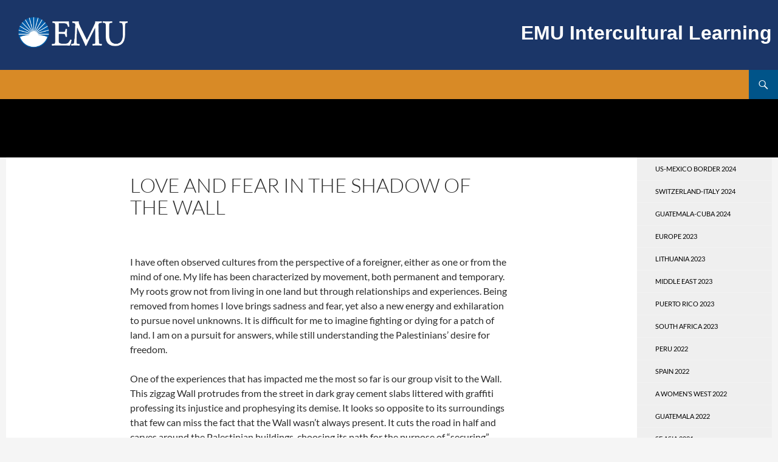

--- FILE ---
content_type: text/html; charset=UTF-8
request_url: https://emu.edu/now/intercultural/2012/02/13/love-and-fear-in-the-shadow-of-the-wall/
body_size: 47935
content:
<!DOCTYPE html>
<!--[if IE 7]>
<html class="ie ie7" lang="en-US">
<![endif]-->
<!--[if IE 8]>
<html class="ie ie8" lang="en-US">
<![endif]-->
<!--[if !(IE 7) | !(IE 8) ]><!-->
<html lang="en-US">
<!--<![endif]-->
<head>
	<meta charset="UTF-8">
	<meta name="viewport" content="width=device-width">
	<title>Love and Fear in the shadow of the Wall | EMU Intercultural Learning</title>
	<link rel="profile" href="http://gmpg.org/xfn/11">
	<link rel="pingback" href="https://emu.edu/now/intercultural/xmlrpc.php">
	<script src="https://emu.edu/now/intercultural/wp-content/themes/twentyfourteen-child/assets/js/modernizr.min.js"></script>
	<!--[if lt IE 9]>
	<script src="https://emu.edu/now/intercultural/wp-content/themes/twentyfourteen/js/html5.js"></script>
	<![endif]-->
	<meta name='robots' content='noindex, nofollow' />
	<style>img:is([sizes="auto" i], [sizes^="auto," i]) { contain-intrinsic-size: 3000px 1500px }</style>
	<script>
window._wpemojiSettings = {"baseUrl":"https:\/\/s.w.org\/images\/core\/emoji\/15.1.0\/72x72\/","ext":".png","svgUrl":"https:\/\/s.w.org\/images\/core\/emoji\/15.1.0\/svg\/","svgExt":".svg","source":{"concatemoji":"https:\/\/emu.edu\/now\/intercultural\/wp-includes\/js\/wp-emoji-release.min.js?ver=6.8.1"}};
/*! This file is auto-generated */
!function(i,n){var o,s,e;function c(e){try{var t={supportTests:e,timestamp:(new Date).valueOf()};sessionStorage.setItem(o,JSON.stringify(t))}catch(e){}}function p(e,t,n){e.clearRect(0,0,e.canvas.width,e.canvas.height),e.fillText(t,0,0);var t=new Uint32Array(e.getImageData(0,0,e.canvas.width,e.canvas.height).data),r=(e.clearRect(0,0,e.canvas.width,e.canvas.height),e.fillText(n,0,0),new Uint32Array(e.getImageData(0,0,e.canvas.width,e.canvas.height).data));return t.every(function(e,t){return e===r[t]})}function u(e,t,n){switch(t){case"flag":return n(e,"\ud83c\udff3\ufe0f\u200d\u26a7\ufe0f","\ud83c\udff3\ufe0f\u200b\u26a7\ufe0f")?!1:!n(e,"\ud83c\uddfa\ud83c\uddf3","\ud83c\uddfa\u200b\ud83c\uddf3")&&!n(e,"\ud83c\udff4\udb40\udc67\udb40\udc62\udb40\udc65\udb40\udc6e\udb40\udc67\udb40\udc7f","\ud83c\udff4\u200b\udb40\udc67\u200b\udb40\udc62\u200b\udb40\udc65\u200b\udb40\udc6e\u200b\udb40\udc67\u200b\udb40\udc7f");case"emoji":return!n(e,"\ud83d\udc26\u200d\ud83d\udd25","\ud83d\udc26\u200b\ud83d\udd25")}return!1}function f(e,t,n){var r="undefined"!=typeof WorkerGlobalScope&&self instanceof WorkerGlobalScope?new OffscreenCanvas(300,150):i.createElement("canvas"),a=r.getContext("2d",{willReadFrequently:!0}),o=(a.textBaseline="top",a.font="600 32px Arial",{});return e.forEach(function(e){o[e]=t(a,e,n)}),o}function t(e){var t=i.createElement("script");t.src=e,t.defer=!0,i.head.appendChild(t)}"undefined"!=typeof Promise&&(o="wpEmojiSettingsSupports",s=["flag","emoji"],n.supports={everything:!0,everythingExceptFlag:!0},e=new Promise(function(e){i.addEventListener("DOMContentLoaded",e,{once:!0})}),new Promise(function(t){var n=function(){try{var e=JSON.parse(sessionStorage.getItem(o));if("object"==typeof e&&"number"==typeof e.timestamp&&(new Date).valueOf()<e.timestamp+604800&&"object"==typeof e.supportTests)return e.supportTests}catch(e){}return null}();if(!n){if("undefined"!=typeof Worker&&"undefined"!=typeof OffscreenCanvas&&"undefined"!=typeof URL&&URL.createObjectURL&&"undefined"!=typeof Blob)try{var e="postMessage("+f.toString()+"("+[JSON.stringify(s),u.toString(),p.toString()].join(",")+"));",r=new Blob([e],{type:"text/javascript"}),a=new Worker(URL.createObjectURL(r),{name:"wpTestEmojiSupports"});return void(a.onmessage=function(e){c(n=e.data),a.terminate(),t(n)})}catch(e){}c(n=f(s,u,p))}t(n)}).then(function(e){for(var t in e)n.supports[t]=e[t],n.supports.everything=n.supports.everything&&n.supports[t],"flag"!==t&&(n.supports.everythingExceptFlag=n.supports.everythingExceptFlag&&n.supports[t]);n.supports.everythingExceptFlag=n.supports.everythingExceptFlag&&!n.supports.flag,n.DOMReady=!1,n.readyCallback=function(){n.DOMReady=!0}}).then(function(){return e}).then(function(){var e;n.supports.everything||(n.readyCallback(),(e=n.source||{}).concatemoji?t(e.concatemoji):e.wpemoji&&e.twemoji&&(t(e.twemoji),t(e.wpemoji)))}))}((window,document),window._wpemojiSettings);
</script>
<style id='wp-emoji-styles-inline-css'>

	img.wp-smiley, img.emoji {
		display: inline !important;
		border: none !important;
		box-shadow: none !important;
		height: 1em !important;
		width: 1em !important;
		margin: 0 0.07em !important;
		vertical-align: -0.1em !important;
		background: none !important;
		padding: 0 !important;
	}
</style>
<link rel='stylesheet' id='wp-block-library-css' href='https://emu.edu/now/intercultural/wp-includes/css/dist/block-library/style.min.css?ver=6.8.1' media='all' />
<style id='wp-block-library-theme-inline-css'>
.wp-block-audio :where(figcaption){color:#555;font-size:13px;text-align:center}.is-dark-theme .wp-block-audio :where(figcaption){color:#ffffffa6}.wp-block-audio{margin:0 0 1em}.wp-block-code{border:1px solid #ccc;border-radius:4px;font-family:Menlo,Consolas,monaco,monospace;padding:.8em 1em}.wp-block-embed :where(figcaption){color:#555;font-size:13px;text-align:center}.is-dark-theme .wp-block-embed :where(figcaption){color:#ffffffa6}.wp-block-embed{margin:0 0 1em}.blocks-gallery-caption{color:#555;font-size:13px;text-align:center}.is-dark-theme .blocks-gallery-caption{color:#ffffffa6}:root :where(.wp-block-image figcaption){color:#555;font-size:13px;text-align:center}.is-dark-theme :root :where(.wp-block-image figcaption){color:#ffffffa6}.wp-block-image{margin:0 0 1em}.wp-block-pullquote{border-bottom:4px solid;border-top:4px solid;color:currentColor;margin-bottom:1.75em}.wp-block-pullquote cite,.wp-block-pullquote footer,.wp-block-pullquote__citation{color:currentColor;font-size:.8125em;font-style:normal;text-transform:uppercase}.wp-block-quote{border-left:.25em solid;margin:0 0 1.75em;padding-left:1em}.wp-block-quote cite,.wp-block-quote footer{color:currentColor;font-size:.8125em;font-style:normal;position:relative}.wp-block-quote:where(.has-text-align-right){border-left:none;border-right:.25em solid;padding-left:0;padding-right:1em}.wp-block-quote:where(.has-text-align-center){border:none;padding-left:0}.wp-block-quote.is-large,.wp-block-quote.is-style-large,.wp-block-quote:where(.is-style-plain){border:none}.wp-block-search .wp-block-search__label{font-weight:700}.wp-block-search__button{border:1px solid #ccc;padding:.375em .625em}:where(.wp-block-group.has-background){padding:1.25em 2.375em}.wp-block-separator.has-css-opacity{opacity:.4}.wp-block-separator{border:none;border-bottom:2px solid;margin-left:auto;margin-right:auto}.wp-block-separator.has-alpha-channel-opacity{opacity:1}.wp-block-separator:not(.is-style-wide):not(.is-style-dots){width:100px}.wp-block-separator.has-background:not(.is-style-dots){border-bottom:none;height:1px}.wp-block-separator.has-background:not(.is-style-wide):not(.is-style-dots){height:2px}.wp-block-table{margin:0 0 1em}.wp-block-table td,.wp-block-table th{word-break:normal}.wp-block-table :where(figcaption){color:#555;font-size:13px;text-align:center}.is-dark-theme .wp-block-table :where(figcaption){color:#ffffffa6}.wp-block-video :where(figcaption){color:#555;font-size:13px;text-align:center}.is-dark-theme .wp-block-video :where(figcaption){color:#ffffffa6}.wp-block-video{margin:0 0 1em}:root :where(.wp-block-template-part.has-background){margin-bottom:0;margin-top:0;padding:1.25em 2.375em}
</style>
<style id='classic-theme-styles-inline-css'>
/*! This file is auto-generated */
.wp-block-button__link{color:#fff;background-color:#32373c;border-radius:9999px;box-shadow:none;text-decoration:none;padding:calc(.667em + 2px) calc(1.333em + 2px);font-size:1.125em}.wp-block-file__button{background:#32373c;color:#fff;text-decoration:none}
</style>
<style id='global-styles-inline-css'>
:root{--wp--preset--aspect-ratio--square: 1;--wp--preset--aspect-ratio--4-3: 4/3;--wp--preset--aspect-ratio--3-4: 3/4;--wp--preset--aspect-ratio--3-2: 3/2;--wp--preset--aspect-ratio--2-3: 2/3;--wp--preset--aspect-ratio--16-9: 16/9;--wp--preset--aspect-ratio--9-16: 9/16;--wp--preset--color--black: #000;--wp--preset--color--cyan-bluish-gray: #abb8c3;--wp--preset--color--white: #fff;--wp--preset--color--pale-pink: #f78da7;--wp--preset--color--vivid-red: #cf2e2e;--wp--preset--color--luminous-vivid-orange: #ff6900;--wp--preset--color--luminous-vivid-amber: #fcb900;--wp--preset--color--light-green-cyan: #7bdcb5;--wp--preset--color--vivid-green-cyan: #00d084;--wp--preset--color--pale-cyan-blue: #8ed1fc;--wp--preset--color--vivid-cyan-blue: #0693e3;--wp--preset--color--vivid-purple: #9b51e0;--wp--preset--color--green: #24890d;--wp--preset--color--dark-gray: #2b2b2b;--wp--preset--color--medium-gray: #767676;--wp--preset--color--light-gray: #f5f5f5;--wp--preset--gradient--vivid-cyan-blue-to-vivid-purple: linear-gradient(135deg,rgba(6,147,227,1) 0%,rgb(155,81,224) 100%);--wp--preset--gradient--light-green-cyan-to-vivid-green-cyan: linear-gradient(135deg,rgb(122,220,180) 0%,rgb(0,208,130) 100%);--wp--preset--gradient--luminous-vivid-amber-to-luminous-vivid-orange: linear-gradient(135deg,rgba(252,185,0,1) 0%,rgba(255,105,0,1) 100%);--wp--preset--gradient--luminous-vivid-orange-to-vivid-red: linear-gradient(135deg,rgba(255,105,0,1) 0%,rgb(207,46,46) 100%);--wp--preset--gradient--very-light-gray-to-cyan-bluish-gray: linear-gradient(135deg,rgb(238,238,238) 0%,rgb(169,184,195) 100%);--wp--preset--gradient--cool-to-warm-spectrum: linear-gradient(135deg,rgb(74,234,220) 0%,rgb(151,120,209) 20%,rgb(207,42,186) 40%,rgb(238,44,130) 60%,rgb(251,105,98) 80%,rgb(254,248,76) 100%);--wp--preset--gradient--blush-light-purple: linear-gradient(135deg,rgb(255,206,236) 0%,rgb(152,150,240) 100%);--wp--preset--gradient--blush-bordeaux: linear-gradient(135deg,rgb(254,205,165) 0%,rgb(254,45,45) 50%,rgb(107,0,62) 100%);--wp--preset--gradient--luminous-dusk: linear-gradient(135deg,rgb(255,203,112) 0%,rgb(199,81,192) 50%,rgb(65,88,208) 100%);--wp--preset--gradient--pale-ocean: linear-gradient(135deg,rgb(255,245,203) 0%,rgb(182,227,212) 50%,rgb(51,167,181) 100%);--wp--preset--gradient--electric-grass: linear-gradient(135deg,rgb(202,248,128) 0%,rgb(113,206,126) 100%);--wp--preset--gradient--midnight: linear-gradient(135deg,rgb(2,3,129) 0%,rgb(40,116,252) 100%);--wp--preset--font-size--small: 13px;--wp--preset--font-size--medium: 20px;--wp--preset--font-size--large: 36px;--wp--preset--font-size--x-large: 42px;--wp--preset--spacing--20: 0.44rem;--wp--preset--spacing--30: 0.67rem;--wp--preset--spacing--40: 1rem;--wp--preset--spacing--50: 1.5rem;--wp--preset--spacing--60: 2.25rem;--wp--preset--spacing--70: 3.38rem;--wp--preset--spacing--80: 5.06rem;--wp--preset--shadow--natural: 6px 6px 9px rgba(0, 0, 0, 0.2);--wp--preset--shadow--deep: 12px 12px 50px rgba(0, 0, 0, 0.4);--wp--preset--shadow--sharp: 6px 6px 0px rgba(0, 0, 0, 0.2);--wp--preset--shadow--outlined: 6px 6px 0px -3px rgba(255, 255, 255, 1), 6px 6px rgba(0, 0, 0, 1);--wp--preset--shadow--crisp: 6px 6px 0px rgba(0, 0, 0, 1);}:where(.is-layout-flex){gap: 0.5em;}:where(.is-layout-grid){gap: 0.5em;}body .is-layout-flex{display: flex;}.is-layout-flex{flex-wrap: wrap;align-items: center;}.is-layout-flex > :is(*, div){margin: 0;}body .is-layout-grid{display: grid;}.is-layout-grid > :is(*, div){margin: 0;}:where(.wp-block-columns.is-layout-flex){gap: 2em;}:where(.wp-block-columns.is-layout-grid){gap: 2em;}:where(.wp-block-post-template.is-layout-flex){gap: 1.25em;}:where(.wp-block-post-template.is-layout-grid){gap: 1.25em;}.has-black-color{color: var(--wp--preset--color--black) !important;}.has-cyan-bluish-gray-color{color: var(--wp--preset--color--cyan-bluish-gray) !important;}.has-white-color{color: var(--wp--preset--color--white) !important;}.has-pale-pink-color{color: var(--wp--preset--color--pale-pink) !important;}.has-vivid-red-color{color: var(--wp--preset--color--vivid-red) !important;}.has-luminous-vivid-orange-color{color: var(--wp--preset--color--luminous-vivid-orange) !important;}.has-luminous-vivid-amber-color{color: var(--wp--preset--color--luminous-vivid-amber) !important;}.has-light-green-cyan-color{color: var(--wp--preset--color--light-green-cyan) !important;}.has-vivid-green-cyan-color{color: var(--wp--preset--color--vivid-green-cyan) !important;}.has-pale-cyan-blue-color{color: var(--wp--preset--color--pale-cyan-blue) !important;}.has-vivid-cyan-blue-color{color: var(--wp--preset--color--vivid-cyan-blue) !important;}.has-vivid-purple-color{color: var(--wp--preset--color--vivid-purple) !important;}.has-black-background-color{background-color: var(--wp--preset--color--black) !important;}.has-cyan-bluish-gray-background-color{background-color: var(--wp--preset--color--cyan-bluish-gray) !important;}.has-white-background-color{background-color: var(--wp--preset--color--white) !important;}.has-pale-pink-background-color{background-color: var(--wp--preset--color--pale-pink) !important;}.has-vivid-red-background-color{background-color: var(--wp--preset--color--vivid-red) !important;}.has-luminous-vivid-orange-background-color{background-color: var(--wp--preset--color--luminous-vivid-orange) !important;}.has-luminous-vivid-amber-background-color{background-color: var(--wp--preset--color--luminous-vivid-amber) !important;}.has-light-green-cyan-background-color{background-color: var(--wp--preset--color--light-green-cyan) !important;}.has-vivid-green-cyan-background-color{background-color: var(--wp--preset--color--vivid-green-cyan) !important;}.has-pale-cyan-blue-background-color{background-color: var(--wp--preset--color--pale-cyan-blue) !important;}.has-vivid-cyan-blue-background-color{background-color: var(--wp--preset--color--vivid-cyan-blue) !important;}.has-vivid-purple-background-color{background-color: var(--wp--preset--color--vivid-purple) !important;}.has-black-border-color{border-color: var(--wp--preset--color--black) !important;}.has-cyan-bluish-gray-border-color{border-color: var(--wp--preset--color--cyan-bluish-gray) !important;}.has-white-border-color{border-color: var(--wp--preset--color--white) !important;}.has-pale-pink-border-color{border-color: var(--wp--preset--color--pale-pink) !important;}.has-vivid-red-border-color{border-color: var(--wp--preset--color--vivid-red) !important;}.has-luminous-vivid-orange-border-color{border-color: var(--wp--preset--color--luminous-vivid-orange) !important;}.has-luminous-vivid-amber-border-color{border-color: var(--wp--preset--color--luminous-vivid-amber) !important;}.has-light-green-cyan-border-color{border-color: var(--wp--preset--color--light-green-cyan) !important;}.has-vivid-green-cyan-border-color{border-color: var(--wp--preset--color--vivid-green-cyan) !important;}.has-pale-cyan-blue-border-color{border-color: var(--wp--preset--color--pale-cyan-blue) !important;}.has-vivid-cyan-blue-border-color{border-color: var(--wp--preset--color--vivid-cyan-blue) !important;}.has-vivid-purple-border-color{border-color: var(--wp--preset--color--vivid-purple) !important;}.has-vivid-cyan-blue-to-vivid-purple-gradient-background{background: var(--wp--preset--gradient--vivid-cyan-blue-to-vivid-purple) !important;}.has-light-green-cyan-to-vivid-green-cyan-gradient-background{background: var(--wp--preset--gradient--light-green-cyan-to-vivid-green-cyan) !important;}.has-luminous-vivid-amber-to-luminous-vivid-orange-gradient-background{background: var(--wp--preset--gradient--luminous-vivid-amber-to-luminous-vivid-orange) !important;}.has-luminous-vivid-orange-to-vivid-red-gradient-background{background: var(--wp--preset--gradient--luminous-vivid-orange-to-vivid-red) !important;}.has-very-light-gray-to-cyan-bluish-gray-gradient-background{background: var(--wp--preset--gradient--very-light-gray-to-cyan-bluish-gray) !important;}.has-cool-to-warm-spectrum-gradient-background{background: var(--wp--preset--gradient--cool-to-warm-spectrum) !important;}.has-blush-light-purple-gradient-background{background: var(--wp--preset--gradient--blush-light-purple) !important;}.has-blush-bordeaux-gradient-background{background: var(--wp--preset--gradient--blush-bordeaux) !important;}.has-luminous-dusk-gradient-background{background: var(--wp--preset--gradient--luminous-dusk) !important;}.has-pale-ocean-gradient-background{background: var(--wp--preset--gradient--pale-ocean) !important;}.has-electric-grass-gradient-background{background: var(--wp--preset--gradient--electric-grass) !important;}.has-midnight-gradient-background{background: var(--wp--preset--gradient--midnight) !important;}.has-small-font-size{font-size: var(--wp--preset--font-size--small) !important;}.has-medium-font-size{font-size: var(--wp--preset--font-size--medium) !important;}.has-large-font-size{font-size: var(--wp--preset--font-size--large) !important;}.has-x-large-font-size{font-size: var(--wp--preset--font-size--x-large) !important;}
:where(.wp-block-post-template.is-layout-flex){gap: 1.25em;}:where(.wp-block-post-template.is-layout-grid){gap: 1.25em;}
:where(.wp-block-columns.is-layout-flex){gap: 2em;}:where(.wp-block-columns.is-layout-grid){gap: 2em;}
:root :where(.wp-block-pullquote){font-size: 1.5em;line-height: 1.6;}
</style>
<link rel='stylesheet' id='responsive-lightbox-prettyphoto-css' href='https://emu.edu/now/intercultural/wp-content/plugins/responsive-lightbox/assets/prettyphoto/prettyPhoto.min.css?ver=3.1.6' media='all' />
<link rel='stylesheet' id='twentyfourteen-lato-css' href='https://emu.edu/now/intercultural/wp-content/themes/twentyfourteen/fonts/font-lato.css?ver=20230328' media='all' />
<link rel='stylesheet' id='genericons-css' href='https://emu.edu/now/intercultural/wp-content/themes/twentyfourteen/genericons/genericons.css?ver=3.0.3' media='all' />
<link rel='stylesheet' id='twentyfourteen-style-css' href='https://emu.edu/now/intercultural/wp-content/themes/twentyfourteen-child/style.css?ver=20250415' media='all' />
<link rel='stylesheet' id='twentyfourteen-block-style-css' href='https://emu.edu/now/intercultural/wp-content/themes/twentyfourteen/css/blocks.css?ver=20240708' media='all' />
<!--[if lt IE 9]>
<link rel='stylesheet' id='twentyfourteen-ie-css' href='https://emu.edu/now/intercultural/wp-content/themes/twentyfourteen/css/ie.css?ver=20140711' media='all' />
<![endif]-->
<style id='akismet-widget-style-inline-css'>

			.a-stats {
				--akismet-color-mid-green: #357b49;
				--akismet-color-white: #fff;
				--akismet-color-light-grey: #f6f7f7;

				max-width: 350px;
				width: auto;
			}

			.a-stats * {
				all: unset;
				box-sizing: border-box;
			}

			.a-stats strong {
				font-weight: 600;
			}

			.a-stats a.a-stats__link,
			.a-stats a.a-stats__link:visited,
			.a-stats a.a-stats__link:active {
				background: var(--akismet-color-mid-green);
				border: none;
				box-shadow: none;
				border-radius: 8px;
				color: var(--akismet-color-white);
				cursor: pointer;
				display: block;
				font-family: -apple-system, BlinkMacSystemFont, 'Segoe UI', 'Roboto', 'Oxygen-Sans', 'Ubuntu', 'Cantarell', 'Helvetica Neue', sans-serif;
				font-weight: 500;
				padding: 12px;
				text-align: center;
				text-decoration: none;
				transition: all 0.2s ease;
			}

			/* Extra specificity to deal with TwentyTwentyOne focus style */
			.widget .a-stats a.a-stats__link:focus {
				background: var(--akismet-color-mid-green);
				color: var(--akismet-color-white);
				text-decoration: none;
			}

			.a-stats a.a-stats__link:hover {
				filter: brightness(110%);
				box-shadow: 0 4px 12px rgba(0, 0, 0, 0.06), 0 0 2px rgba(0, 0, 0, 0.16);
			}

			.a-stats .count {
				color: var(--akismet-color-white);
				display: block;
				font-size: 1.5em;
				line-height: 1.4;
				padding: 0 13px;
				white-space: nowrap;
			}
		
</style>
<script src="https://emu.edu/now/intercultural/wp-includes/js/jquery/jquery.min.js?ver=3.7.1" id="jquery-core-js"></script>
<script src="https://emu.edu/now/intercultural/wp-includes/js/jquery/jquery-migrate.min.js?ver=3.4.1" id="jquery-migrate-js"></script>
<script src="https://emu.edu/now/intercultural/wp-content/plugins/responsive-lightbox/assets/prettyphoto/jquery.prettyPhoto.min.js?ver=3.1.6" id="responsive-lightbox-prettyphoto-js"></script>
<script src="https://emu.edu/now/intercultural/wp-includes/js/underscore.min.js?ver=1.13.7" id="underscore-js"></script>
<script src="https://emu.edu/now/intercultural/wp-content/plugins/responsive-lightbox/assets/infinitescroll/infinite-scroll.pkgd.min.js?ver=4.0.1" id="responsive-lightbox-infinite-scroll-js"></script>
<script id="responsive-lightbox-js-before">
var rlArgs = {"script":"prettyphoto","selector":"lightbox","customEvents":"","activeGalleries":true,"animationSpeed":"normal","slideshow":false,"slideshowDelay":5000,"slideshowAutoplay":false,"opacity":"0.01","showTitle":true,"allowResize":true,"allowExpand":true,"width":1080,"height":720,"separator":"\/","theme":"pp_default","horizontalPadding":20,"hideFlash":false,"wmode":"opaque","videoAutoplay":false,"modal":false,"deeplinking":false,"overlayGallery":true,"keyboardShortcuts":true,"social":false,"woocommerce_gallery":false,"ajaxurl":"https:\/\/emu.edu\/now\/intercultural\/wp-admin\/admin-ajax.php","nonce":"122eb70997","preview":false,"postId":1345,"scriptExtension":false};
</script>
<script src="https://emu.edu/now/intercultural/wp-content/plugins/responsive-lightbox/js/front.js?ver=2.5.2" id="responsive-lightbox-js"></script>
<script src="https://emu.edu/now/intercultural/wp-content/themes/twentyfourteen/js/functions.js?ver=20230526" id="twentyfourteen-script-js" defer data-wp-strategy="defer"></script>
<link rel="https://api.w.org/" href="https://emu.edu/now/intercultural/wp-json/" /><link rel="alternate" title="JSON" type="application/json" href="https://emu.edu/now/intercultural/wp-json/wp/v2/posts/1345" /><link rel="canonical" href="https://emu.edu/now/intercultural/2012/02/13/love-and-fear-in-the-shadow-of-the-wall/" />
<link rel='shortlink' href='https://emu.edu/now/intercultural/?p=1345' />
<link rel="alternate" title="oEmbed (JSON)" type="application/json+oembed" href="https://emu.edu/now/intercultural/wp-json/oembed/1.0/embed?url=https%3A%2F%2Femu.edu%2Fnow%2Fintercultural%2F2012%2F02%2F13%2Flove-and-fear-in-the-shadow-of-the-wall%2F" />
<link rel="alternate" title="oEmbed (XML)" type="text/xml+oembed" href="https://emu.edu/now/intercultural/wp-json/oembed/1.0/embed?url=https%3A%2F%2Femu.edu%2Fnow%2Fintercultural%2F2012%2F02%2F13%2Flove-and-fear-in-the-shadow-of-the-wall%2F&#038;format=xml" />
    <style>@media screen and (min-width: 783px){.primary-navigation{float: left;margin-left: 20px;}a { transition: all .5s ease; }}</style>
    <style>
	    .site-content .entry-header,.site-content .entry-content,.site-content .entry-summary,.site-content .entry-meta,.page-content 
		{max-width: 474px;}.comments-area{max-width: 474px;}.post-navigation, .image-navigation{max-width: 474px;}</style>
	<style>.content-sidebar{display:none}.full-width.singular .site-content .hentry .post-thumbnail img{width:100%;}</style>
    <style>.content-area{padding-top: 28px;}.content-sidebar{padding-top: 28px;}
		@media screen and (min-width: 846px) {.content-area,.content-sidebar{padding-top: 28px;}}</style>
    <style>.hentry{max-width: 1038px;}
	    img.size-full,img.size-large,.wp-post-image,.post-thumbnail img,.site-content .post-thumbnail img{max-height: 500px;}
	</style>
	
    <style>
		.slider .featured-content .hentry{max-height: 500px;}.slider .featured-content{max-width: 1600px;
		margin: 0px auto;}.slider .featured-content .post-thumbnail img{max-width: 1600px;width: 100%;}
		.slider .featured-content .post-thumbnail{background:none;}.slider .featured-content a.post-thumbnail:hover{background-color:transparent;}
	</style>
		<style type="text/css" id="twentyfourteen-header-css">
				.site-title,
		.site-description {
			clip-path: inset(50%);
			position: absolute;
		}
				</style>
				<style id="wp-custom-css">
			/*
You can add your own CSS here.

Click the help icon above to learn more.
*/

#featured-content {
    background: #f5f5f5;
}

.featured-content .post-thumbnail {
    padding-top: 52.6%;
}

.headerBackground {
    background: rgb(27,54,104);
}

.search-box-wrapper {
    padding-left: 0px;
}

header.page-header {
    margin: 20px 0;
}

.post-thumbnail {
    background: none;
}

aside#nav_menu-3 {
    margin-bottom: 25px;
}

.home .featured-content::before {
   content: "Recent Intercultural Posts";
   font-size: 32px;
   font-weight: 900;	
   padding: 20px 15px 10px;
}

.home .featured-content-inner::after {
   content: "Older Posts";
   font-size: 28px;
   font-weight: 900;
   padding: 35px 15px 15px;
}

.featured-content-inner {
    margin-bottom: 0px;
}

.featured-content .entry-header a {
    color: #000;
}

form.search-form {
    margin: auto;
    max-width: 1260px;
}

.full-width .site-content .hentry.has-post-thumbnail:first-child {
	margin-top: 0 !important;
}
.menu-recent-programs-container .menu-item > a {
	color: #000!important;
}
#menu-recent-programs .menu-item > a:hover,
#menu-recent-programs .menu-item > a:focus {
	color: #fff!important;
}		</style>
		
<script>
  (function(i,s,o,g,r,a,m){i['GoogleAnalyticsObject']=r;i[r]=i[r]||function(){
  (i[r].q=i[r].q||[]).push(arguments)},i[r].l=1*new Date();a=s.createElement(o),
  m=s.getElementsByTagName(o)[0];a.async=1;a.src=g;m.parentNode.insertBefore(a,m)
  })(window,document,'script','https://www.google-analytics.com/analytics.js','ga');

  ga('create', 'UA-2018737-1', 'auto');
  ga('send', 'pageview');

</script>

</head>

<body class="wp-singular post-template-default single single-post postid-1345 single-format-standard wp-embed-responsive wp-theme-twentyfourteen wp-child-theme-twentyfourteen-child full-width group-blog header-image singular">

	<div class="headerWrapper headerBackground">
		<div class="centerSite">
			<a href="/"><div class="logoHead logoEMU"></div></a>
			<h1 class="headerName"><a href="https://emu.edu/now/intercultural/" rel="home">EMU Intercultural Learning</a></h1>
		</div>
	</div>
	

	<header id="masthead" class="site-header" role="banner">
		<div class="header-main">
		<div class="centerSite">
			<h1 class="site-title"><a href="https://emu.edu/now/intercultural/" rel="home">EMU Intercultural Learning</a></h1>

			<div class="search-toggle">
				<a href="#search-container" class="screen-reader-text">Search</a>
			</div>

			<nav id="primary-navigation" class="site-navigation primary-navigation" role="navigation">
				<h1 class="menu-toggle">Primary Menu</h1>
				<a class="screen-reader-text skip-link" href="#content">Skip to content</a>
				<div class="menu-recent-programs-container"><ul id="menu-recent-programs" class="nav-menu"><li id="menu-item-4832" class="menu-item menu-item-type-taxonomy menu-item-object-category menu-item-4832"><a href="https://emu.edu/now/intercultural/category/us-mexico-border-2024/">US-Mexico Border 2024</a></li>
<li id="menu-item-4833" class="menu-item menu-item-type-taxonomy menu-item-object-category menu-item-4833"><a href="https://emu.edu/now/intercultural/category/switzerland-italy-2024/">Switzerland-Italy 2024</a></li>
<li id="menu-item-4831" class="menu-item menu-item-type-taxonomy menu-item-object-category menu-item-4831"><a href="https://emu.edu/now/intercultural/category/guatemala-cuba-2024/">Guatemala-Cuba 2024</a></li>
<li id="menu-item-4674" class="menu-item menu-item-type-taxonomy menu-item-object-category menu-item-4674"><a href="https://emu.edu/now/intercultural/category/europe-2023/">Europe 2023</a></li>
<li id="menu-item-4654" class="menu-item menu-item-type-taxonomy menu-item-object-category menu-item-4654"><a href="https://emu.edu/now/intercultural/category/lithuania-2023/">Lithuania 2023</a></li>
<li id="menu-item-4655" class="menu-item menu-item-type-taxonomy menu-item-object-category menu-item-4655"><a href="https://emu.edu/now/intercultural/category/middle-east-2023/">Middle East 2023</a></li>
<li id="menu-item-4656" class="menu-item menu-item-type-taxonomy menu-item-object-category menu-item-4656"><a href="https://emu.edu/now/intercultural/category/puerto-rico-2023/">Puerto Rico 2023</a></li>
<li id="menu-item-4539" class="menu-item menu-item-type-taxonomy menu-item-object-category menu-item-4539"><a href="https://emu.edu/now/intercultural/category/south-africa-2023/">South Africa 2023</a></li>
<li id="menu-item-4430" class="menu-item menu-item-type-taxonomy menu-item-object-category menu-item-4430"><a href="https://emu.edu/now/intercultural/category/peru-2022/">Peru 2022</a></li>
<li id="menu-item-4400" class="menu-item menu-item-type-taxonomy menu-item-object-category menu-item-4400"><a href="https://emu.edu/now/intercultural/category/spain-2022/">Spain 2022</a></li>
<li id="menu-item-4401" class="menu-item menu-item-type-taxonomy menu-item-object-category menu-item-4401"><a href="https://emu.edu/now/intercultural/category/a-womens-west-2022/">A Women&#8217;s West 2022</a></li>
<li id="menu-item-4260" class="menu-item menu-item-type-taxonomy menu-item-object-category menu-item-4260"><a href="https://emu.edu/now/intercultural/category/guatemala-2022/">Guatemala 2022</a></li>
<li id="menu-item-4259" class="menu-item menu-item-type-taxonomy menu-item-object-category menu-item-4259"><a href="https://emu.edu/now/intercultural/category/se-asia-2021/">SE Asia 2021</a></li>
<li id="menu-item-1802" class="menu-item menu-item-type-taxonomy menu-item-object-category menu-item-1802"><a href="https://emu.edu/now/intercultural/category/local-context/">Local Context</a></li>
<li id="menu-item-4169" class="menu-item menu-item-type-taxonomy menu-item-object-category menu-item-4169"><a href="https://emu.edu/now/intercultural/category/guatemala-colombia-2020/">Guatemala-Colombia 2020</a></li>
<li id="menu-item-4137" class="menu-item menu-item-type-taxonomy menu-item-object-category menu-item-4137"><a href="https://emu.edu/now/intercultural/category/europe-2019/">Europe 2019</a></li>
</ul></div>			</nav>
		</div>
		</div>

		<div id="search-container" class="search-box-wrapper hide">
			<div class="search-box">
				<form role="search" method="get" class="search-form" action="https://emu.edu/now/intercultural/">
				<label>
					<span class="screen-reader-text">Search for:</span>
					<input type="search" class="search-field" placeholder="Search &hellip;" value="" name="s" />
				</label>
				<input type="submit" class="search-submit" value="Search" />
			</form>			</div>
		</div>
	</header><!-- #masthead -->
<div id="page" class="hfeed site">
	<div id="main" class="site-main">

	<div id="primary" class="content-area">
		<div id="content" class="site-content" role="main">
			
<article id="post-1345" class="post-1345 post type-post status-publish format-standard hentry category-middle-east-2012">
	
	<header class="entry-header">
		
		<h1 class="entry-title">Love and Fear in the shadow of the Wall</h1>

		<div class="entry-meta">
			


		
		</div><!-- .entry-meta -->
	</header><!-- .entry-header -->

		<div class="entry-content">
		<p><a class="alignleft" href="http://farm8.staticflickr.com/7196/6853045625_5b32365774_m.jpg" data-rel="lightbox-image-0" data-rl_title="" data-rl_caption="" title=""> <img decoding="async" class="alignleft" style="border: 0pt none" src="http://farm8.staticflickr.com/7196/6853045625_5b32365774_m.jpg" alt="Mike Ferguson poses at the Wall" width="240" height="180" border="0" /></a></p>
<p>I have often observed cultures from the perspective of a foreigner, either as one or from the mind of one. My life has been characterized by movement, both permanent and temporary. My roots grow not from living in one land but through relationships and experiences. Being removed from homes I love brings sadness and fear, yet also a new energy and exhilaration to pursue novel unknowns. It is difficult for me to imagine fighting or dying for a patch of land. I am on a pursuit for answers, while still understanding the Palestinians’ desire for freedom.</p>
<p>One of the experiences that has impacted me the most so far is our group visit to the Wall. This zigzag Wall protrudes from the street in dark gray cement slabs littered with graffiti professing its injustice and prophesying its demise. It looks so opposite to its surroundings that few can miss the fact that the Wall wasn’t always present. It cuts the road in half and carves around the Palestinian buildings, choosing its path for the purpose of “securing” Israeli interests. I put my hand out to touch the Wall as I walked along it gazing up at the top nine meters above and searching the clouded windows of military towers for a sign of humanity within. I felt the lifeless cold and greed that brought this Wall into being. The hurt and claustrophobia emanated from this town’s eyesore making my heart cry, and wonder how this could have happened or been allowed. It is hard to comprehend what seems like hate, but the ultimate cause, I believe, is Fear. One of my teachers at EMU once said that the opposite of love is not hate but fear. The more I explore the world, the more this becomes true to me. Why would you fight for power if you did not fear losing control or insecurity or even pain?</p>
<p>In Hebron, settlements and Palestinian communities dwell side by side in the center of town, creating an unusual circumstance compared to other cities. Fear exists as a strong psychological barrier that feeds the physical features of the city. It is visible in the automatic guns carried by many settlers walking on a street that forbids Palestinian travel. It is demonstrated in the tension of Palestinians waiting to pass through checkpoints at the mercy of the soldiers’ good will not to harass them. Makeshift ladders and stairs dot the roofs of Palestinian homes beside a wall, as the only<a class="tt-flickr tt-flickr tt-flickr-Small" title="" href="http://farm8.staticflickr.com/7007/6852998639_1a15010bea_m.jpg" data-rel="lightbox-image-1" data-rl_title="" data-rl_caption=""><img decoding="async" class="alignright" style="border: 0pt none" src="http://farm8.staticflickr.com/7007/6852998639_1a15010bea_m.jpg" alt="Hebron" width="240" height="160" border="0" /></a> method of access to the outside world with front doors blocked off. Soldiers patrol a cemetery above a military outpost for suspicious activity as legislation prepares plans for making it a road to ease travel between settlement homes. A settler we talked to avoids any sections of town where Palestinians live because it is considered by soldiers to be too dangerous. Wired mesh serves as protection against the shelling of undesirable missiles in the form of water, eggs, or rocks that settler hands drop on passersby in Palestinian alleys below.</p>
<p>I observe barriers constructed everywhere I go, from years of unresolved stalemate. I have seen so much injustice that I was beginning to become discouraged a few days ago. Two experiences I have spotted involving faith raise my Spirit. It is amazing to view how this situation has strengthened religious commonalities among the Palestinians. The Palestinian Christians also struggle against their denominational divisions but most reach out with “Loving Resistance” under the Kairos document. The next experience, the Tent of Nations, stands up against the suffocating settlements on the mountain tops encircling it. The man who owns the land works on cultivating the land in self-sufficient ways. He must constantly and creatively dodge the restrictions thrown in his path to retain his land. He is inspiring because he must find alternatives to procure water, electricity, and methods of construction for his dwellings that could survive demolition. Every day he lives in faith that he will keep his land. One lecturer told us earlier this week that with reasons surrounding you to break and pursue you, you (Palestinians) stay here by faith believing that God has put you here for a reason.</p>
<p>Our faith and actions of love I believe can demolish any barrier and bring hope to this land of discord. “And now these three remain: faith, hope, and love. But the greatest of these is love” (1 Corinthians 13: 13).</p>
<p>-Crystal Lehman</p>
<p>&nbsp;</p>
<p><strong>The Thaw</strong></p>
<p>Sounds dim to a lonely hum of an electric heater</p>
<p>Flashing, blinking lights quiet to a steady white light</p>
<p>Moving objects, moving minds come to a stop</p>
<p>Quiet</p>
<p>I can feel the place I stand</p>
<p>Flashing, spinning memories ease into a bird chirping in a tree</p>
<p>Warmth tingles my numb fingers and toes</p>
<p>Slowly, ever slowly, the ice begins to soften and drip</p>
<p>&nbsp;</p>
<p>The first three weeks of our time in the Middle East reminds me of early morning polar bear swims at camp. You run into the water full speed, flail around, screaming and laughing, then run out of the water and sit on the beach completely numb.</p>
<p>Now that we are in Palestine, in a home, we finally have time to sit and let the sun thaw our numbed souls. The thawing process aches a bit. We can feel the Palestinian hurt of the occupation, humiliation of inequality, and longing for their and our own homeland(s). But regaining feeling means we can also feel the joy of Palestine! The joy of celebrations with family, incredible food, meeting inspiring people working for peace, being able to order falafel in Arabic, or simply listening to a bird chirp in a lemon tree as the sun rises.</p>
<p>The Middle East is a place where pain and peace, sadness and joy, past and present, mourning and celebration all exist at once in an incredible balance that I hope to one day understand and embody.</p>
<p>-Laura Bowman</p>
<p>&nbsp;</p>

	
	</div><!-- .entry-content -->
	
	</article><!-- #post-## -->
		<nav class="navigation post-navigation">
		<h1 class="screen-reader-text">
			Post navigation		</h1>
		<div class="nav-links">
			<a href="https://emu.edu/now/intercultural/2012/02/08/language-learning-laughter-love-life/" rel="prev"><span class="meta-nav">Previous Post</span>Language. Learning. Laughter. Love. Life.</a><a href="https://emu.edu/now/intercultural/2012/02/20/making-memories-and-a-sojourners-prayer/" rel="next"><span class="meta-nav">Next Post</span>Making memories and A sojourner&#8217;s prayer</a>			</div><!-- .nav-links -->
		</nav><!-- .navigation -->
				</div><!-- #content -->
	</div><!-- #primary -->

<div id="secondary">
	
		<nav class="navigation site-navigation secondary-navigation">
		<div class="menu-recent-programs-container"><ul id="menu-recent-programs-1" class="menu"><li class="menu-item menu-item-type-taxonomy menu-item-object-category menu-item-4832"><a href="https://emu.edu/now/intercultural/category/us-mexico-border-2024/">US-Mexico Border 2024</a></li>
<li class="menu-item menu-item-type-taxonomy menu-item-object-category menu-item-4833"><a href="https://emu.edu/now/intercultural/category/switzerland-italy-2024/">Switzerland-Italy 2024</a></li>
<li class="menu-item menu-item-type-taxonomy menu-item-object-category menu-item-4831"><a href="https://emu.edu/now/intercultural/category/guatemala-cuba-2024/">Guatemala-Cuba 2024</a></li>
<li class="menu-item menu-item-type-taxonomy menu-item-object-category menu-item-4674"><a href="https://emu.edu/now/intercultural/category/europe-2023/">Europe 2023</a></li>
<li class="menu-item menu-item-type-taxonomy menu-item-object-category menu-item-4654"><a href="https://emu.edu/now/intercultural/category/lithuania-2023/">Lithuania 2023</a></li>
<li class="menu-item menu-item-type-taxonomy menu-item-object-category menu-item-4655"><a href="https://emu.edu/now/intercultural/category/middle-east-2023/">Middle East 2023</a></li>
<li class="menu-item menu-item-type-taxonomy menu-item-object-category menu-item-4656"><a href="https://emu.edu/now/intercultural/category/puerto-rico-2023/">Puerto Rico 2023</a></li>
<li class="menu-item menu-item-type-taxonomy menu-item-object-category menu-item-4539"><a href="https://emu.edu/now/intercultural/category/south-africa-2023/">South Africa 2023</a></li>
<li class="menu-item menu-item-type-taxonomy menu-item-object-category menu-item-4430"><a href="https://emu.edu/now/intercultural/category/peru-2022/">Peru 2022</a></li>
<li class="menu-item menu-item-type-taxonomy menu-item-object-category menu-item-4400"><a href="https://emu.edu/now/intercultural/category/spain-2022/">Spain 2022</a></li>
<li class="menu-item menu-item-type-taxonomy menu-item-object-category menu-item-4401"><a href="https://emu.edu/now/intercultural/category/a-womens-west-2022/">A Women&#8217;s West 2022</a></li>
<li class="menu-item menu-item-type-taxonomy menu-item-object-category menu-item-4260"><a href="https://emu.edu/now/intercultural/category/guatemala-2022/">Guatemala 2022</a></li>
<li class="menu-item menu-item-type-taxonomy menu-item-object-category menu-item-4259"><a href="https://emu.edu/now/intercultural/category/se-asia-2021/">SE Asia 2021</a></li>
<li class="menu-item menu-item-type-taxonomy menu-item-object-category menu-item-1802"><a href="https://emu.edu/now/intercultural/category/local-context/">Local Context</a></li>
<li class="menu-item menu-item-type-taxonomy menu-item-object-category menu-item-4169"><a href="https://emu.edu/now/intercultural/category/guatemala-colombia-2020/">Guatemala-Colombia 2020</a></li>
<li class="menu-item menu-item-type-taxonomy menu-item-object-category menu-item-4137"><a href="https://emu.edu/now/intercultural/category/europe-2019/">Europe 2019</a></li>
</ul></div>	</nav>
	
		<div id="primary-sidebar" class="primary-sidebar widget-area" role="complementary">
		<aside id="nav_menu-4" class="widget widget_nav_menu"><h1 class="widget-title">Recent Programs</h1><nav class="menu-recent-programs-container" aria-label="Recent Programs"><ul id="menu-recent-programs-2" class="menu"><li class="menu-item menu-item-type-taxonomy menu-item-object-category menu-item-4832"><a href="https://emu.edu/now/intercultural/category/us-mexico-border-2024/">US-Mexico Border 2024</a></li>
<li class="menu-item menu-item-type-taxonomy menu-item-object-category menu-item-4833"><a href="https://emu.edu/now/intercultural/category/switzerland-italy-2024/">Switzerland-Italy 2024</a></li>
<li class="menu-item menu-item-type-taxonomy menu-item-object-category menu-item-4831"><a href="https://emu.edu/now/intercultural/category/guatemala-cuba-2024/">Guatemala-Cuba 2024</a></li>
<li class="menu-item menu-item-type-taxonomy menu-item-object-category menu-item-4674"><a href="https://emu.edu/now/intercultural/category/europe-2023/">Europe 2023</a></li>
<li class="menu-item menu-item-type-taxonomy menu-item-object-category menu-item-4654"><a href="https://emu.edu/now/intercultural/category/lithuania-2023/">Lithuania 2023</a></li>
<li class="menu-item menu-item-type-taxonomy menu-item-object-category menu-item-4655"><a href="https://emu.edu/now/intercultural/category/middle-east-2023/">Middle East 2023</a></li>
<li class="menu-item menu-item-type-taxonomy menu-item-object-category menu-item-4656"><a href="https://emu.edu/now/intercultural/category/puerto-rico-2023/">Puerto Rico 2023</a></li>
<li class="menu-item menu-item-type-taxonomy menu-item-object-category menu-item-4539"><a href="https://emu.edu/now/intercultural/category/south-africa-2023/">South Africa 2023</a></li>
<li class="menu-item menu-item-type-taxonomy menu-item-object-category menu-item-4430"><a href="https://emu.edu/now/intercultural/category/peru-2022/">Peru 2022</a></li>
<li class="menu-item menu-item-type-taxonomy menu-item-object-category menu-item-4400"><a href="https://emu.edu/now/intercultural/category/spain-2022/">Spain 2022</a></li>
<li class="menu-item menu-item-type-taxonomy menu-item-object-category menu-item-4401"><a href="https://emu.edu/now/intercultural/category/a-womens-west-2022/">A Women&#8217;s West 2022</a></li>
<li class="menu-item menu-item-type-taxonomy menu-item-object-category menu-item-4260"><a href="https://emu.edu/now/intercultural/category/guatemala-2022/">Guatemala 2022</a></li>
<li class="menu-item menu-item-type-taxonomy menu-item-object-category menu-item-4259"><a href="https://emu.edu/now/intercultural/category/se-asia-2021/">SE Asia 2021</a></li>
<li class="menu-item menu-item-type-taxonomy menu-item-object-category menu-item-1802"><a href="https://emu.edu/now/intercultural/category/local-context/">Local Context</a></li>
<li class="menu-item menu-item-type-taxonomy menu-item-object-category menu-item-4169"><a href="https://emu.edu/now/intercultural/category/guatemala-colombia-2020/">Guatemala-Colombia 2020</a></li>
<li class="menu-item menu-item-type-taxonomy menu-item-object-category menu-item-4137"><a href="https://emu.edu/now/intercultural/category/europe-2019/">Europe 2019</a></li>
</ul></nav></aside>
		<aside id="recent-posts-3" class="widget widget_recent_entries">
		<h1 class="widget-title">Recent Posts</h1><nav aria-label="Recent Posts">
		<ul>
											<li>
					<a href="https://emu.edu/now/intercultural/2025/05/27/reformation-500-intersections-in-switzerland-germany/">Reformation @500 &#8211; Intersections in Switzerland &amp; Germany</a>
									</li>
											<li>
					<a href="https://emu.edu/now/intercultural/2025/04/29/on-the-border/">On the border</a>
									</li>
											<li>
					<a href="https://emu.edu/now/intercultural/2025/04/24/mexico-city-2/">Mexico City</a>
									</li>
					</ul>

		</nav></aside>	</div><!-- #primary-sidebar -->
	</div><!-- #secondary -->

		</div><!-- #main -->
	</div><!-- #page -->
		<footer id="colophon" class="site-footer headerBackground" role="contentinfo">

			
			<div class="site-info centerSite">
			<a href="/"><div class="logoHead logoEMU"></div></a>
			<div class="footerInfo">
			<p> <a href="/contact/">Contact and Location</a><span><a href="/jobs/">Jobs at EMU</a></span><br>
			    <a href="/safety-and-security/">Safety and Security</a><span><a href="/titlexi">Title XI Info</a></span><br>
			    <a href="https://password.emu.edu/">EMU Password</a><span><a href="mailto:webmaster@emu.edu">Website Feedback</a></span><br><br>
				
				Copyright © 2006 - 2016 Eastern Mennonite University 1200 Park Road, Harrisonburg, Virginia 22802 
				Phone: 540-432-4000 •<br> Fax: 540-432-4444
			</p>
	        <ul id="social-links">
	          <li><a href="http://www.facebook.com/EasternMennonite" id="facebook" class="ir png_bg" title="EMU on Facebook"></a></li>
	          <li><a href="http://www.youtube.com/user/easternmennoniteuniv" id="youtube" class="ir png_bg" title="EMU on Youtube"></a></li>
	          <li><a href="http://www.twitter.com/emu_news" id="twitter" class="ir png_bg" title="EMU on Twitter"></a></li>
	          <li id="view-options">
	            <span id="view-full" class="ir png_bg" title="Responsive Toggle" onClick="_gaq.push(['_trackEvent', 'Footer Links', 'Click', 'View Desktop']);"></span>
	            <span id="view-responsive" title="Responsive Toggle" onClick="_gaq.push(['_trackEvent', 'Footer Links', 'Click', 'View Mobile']);"></span>
	          </li>
	        </ul>

			</div><!-- .site-info -->
			</div>
		</footer><!-- #colophon -->


	<script type="speculationrules">
{"prefetch":[{"source":"document","where":{"and":[{"href_matches":"\/now\/intercultural\/*"},{"not":{"href_matches":["\/now\/intercultural\/wp-*.php","\/now\/intercultural\/wp-admin\/*","\/now\/intercultural\/wp-content\/uploads\/sites\/28\/*","\/now\/intercultural\/wp-content\/*","\/now\/intercultural\/wp-content\/plugins\/*","\/now\/intercultural\/wp-content\/themes\/twentyfourteen-child\/*","\/now\/intercultural\/wp-content\/themes\/twentyfourteen\/*","\/now\/intercultural\/*\\?(.+)"]}},{"not":{"selector_matches":"a[rel~=\"nofollow\"]"}},{"not":{"selector_matches":".no-prefetch, .no-prefetch a"}}]},"eagerness":"conservative"}]}
</script>
</body>
</html>


--- FILE ---
content_type: text/css
request_url: https://emu.edu/now/intercultural/wp-content/themes/twentyfourteen-child/style.css?ver=20250415
body_size: 8111
content:
/*
Theme Name: Twenty Fourteen Child Theme
Theme URI: http: //www.emu.edu/
Description: This is the child theme created from the Twenty Thirteen Wordpress theme.  This theme will be the default theme starting 2014. 
Author: Ricardo Fearing
Author URI: http: //www.emu.edu/  
Template: twentyfourteen
Version: 0.1
*/

@import url("../twentyfourteen/style.css");

/**********
MAIN STYLES
**********/
.body {background-image: url('//emu.edu/now/wp-content/themes/emu-responsiveBlog/library/images/white-texture.png');}

.site {margin: auto;}
  .centerSite {margin:auto; max-width: 1260px; position: relative;}
  a, a:hover {color: #001c4b}

/*CHANGE DEFAULT GREEN TO EMU BLUE */
button, .contributor-posts-link, input[type="button"], input[type="reset"], input[type="submit"], .search-toggle, .search-toggle:hover, .widget_calendar tbody a, 
		.slider-control-paging .slider-active:before, .slider-control-paging .slider-active:hover:before, .slider-direction-nav a:hover,
		.primary-navigation ul ul, .primary-navigation li:hover > a, .primary-navigation li.focus > a, .secondary-navigation ul ul,
		.secondary-navigation li:hover > a, .secondary-navigation li.focus > a, .search-box, .search-toggle.active
			{background-color: #005489;}

 .primary-navigation li:hover > a, .primary-navigation li.focus > a, .secondary-navigation li:hover > a, .secondary-navigation li.focus > a {opacity: .7;}
.hentry .mejs-controls .mejs-time-rail .mejs-time-current {background: #005489;}
.paging-navigation .page-numbers.current {border-top: 5px solid #005489;}
.content-sidebar .widget a, 
.content-sidebar a, 
.content-sidebar a:hover {
    color: #005489;
}
.site-navigation .current_page_item > a, .site-navigation .current_page_ancestor > a, .site-navigation .current-menu-item > a, .site-navigation .current-menu-ancestor > a {color: #fff;}
.archive-header, .page-header {max-width: none; }
h1.archive-title {font-size: 33px;
font-weight: 500;
line-height: 1.0909090909;

margin: 12px 0;
text-transform: uppercase; text-align: center; }

.entry-title a:hover {
    color: #005489;
}
.entry-meta a:hover {
    color: #005489;
}
.entry-meta .tag-links a:hover {
    background-color: #005489;
}
.entry-meta .tag-links a:hover:before {
    border-right-color: #005489;
}
.post-navigation a:hover, 
.image-navigation a:hover {
    color: #005489;
}
.widget-title, .widget-title a {
    color: #001c4b;
}
.widget a {
    color: #001c4b;
}
.widget a:hover {
    color: #005489;
}
/*END COLOR-FIX */

::selection {background: #fff; color: #001c4b; text-shadow: none;}
  ::-moz-selection {background: #fff; color: #001c4b; text-shadow: none;}

 /* remove left/right margin on images*/
  .full-width .site-content blockquote.alignright,
  .full-width .site-content img.size-full.alignright,
  .full-width .site-content img.size-large.alignright,
  .full-width .site-content img.size-medium.alignright,
  .full-width .site-content .wp-caption.alignright {
    margin-right: 0;
  }
  .full-width .site-content blockquote.alignleft,
  .full-width .site-content img.size-full.alignleft,
  .full-width .site-content img.size-large.alignleft,
  .full-width .site-content img.size-medium.alignleft,
  .full-width .site-content .wp-caption.alignleft {
    margin-left: 0;
  }

/*Change default width from 474px to 630px*/
.site-content .entry-header,
.site-content .entry-content,
.site-content .entry-summary,
.site-content .entry-meta,
.page-content {
  margin: 0 auto;
  max-width: 630px !important;
}
.primary-sidebar {padding-top: 48px !important;}

/**************
HEADER & FOOTER
***************/
.headerWrapper,.site-footer {width: 100%; background-color: #001c4b; }
  .headerBackground {position: relative; width: 100%; height:100%; min-height: 115px; background: #001c4b;}
  .site-header {max-width: none;}
  	.logoEMU {position: absolute; z-index: 101; background-image: url('/_resources/images/emu-lettermark-logo-color-white.png') }
  	.logoHead {width: 180px; height: 50px; left: 1.25em; top: 1.75em; background-size: contain; background-repeat: no-repeat;}
  /*.site-title {line-height: 24px;}*/
  .header-main {background-color: #D88A26;}
  .headerName {display: none;}
  .grid .featured-content .entry-header {border: none;}
  #featured-content {background: #b2b2b2 url(images/pattern-light.svg) repeat fixed;
-webkit-box-sizing: border-box;
-moz-box-sizing: border-box;
box-sizing: border-box;
position: relative;
width: 100%;}
.featured-content-inner
{margin-bottom: 6em;}

footer.headerBackground {min-height: 200px;}
ul#social-links {list-style-type: none; }
	#social-links li {display:inline-block; margin: 0 10px 10px 0;  	 zoom: 1; /* IE hack */ *display: inline; /* IE hack */}
	#social-links #view-options{margin-bottom: 0;}
	#social-links a, #social-links a:visited, #social-links span {background: url("./images/web-social-icons.png") no-repeat scroll 0 0 transparent;
        	display: block; height: 30px; width: 30px; opacity:.4; .transition(opacity, .2s);}
		#social-links #facebook { background-position:0 top;}
		#social-links #youtube {background-position:0 -50px; width:72px;}	
		#social-links #twitter {background-position:0 -100px; width:36px;}
		#social-links #view-full {background-position:0 -149px;	width: 44px; margin-bottom: 10px; cursor: pointer;}
		#social-links #view-responsive {display: none; background-position:0 -198px; width: 59px; margin-bottom: 10px;}

    footer .site-info p, footer .site-info a {text-align: left; font-size: 14px; color: #fff;}
    footer .site-info p span {float: right;}
    .footerInfo {margin-top: 85px;}

/***********
SIDEBAR LEFT
***********/
#secondary, .site:before  {background-color:#efefef; }
  #secondary:hover, .site:before:hover {background-color:#e6e6e6; } 
  #secondary a, h2, h3, h4, .site:before a, h2, h3, h4, .widget-title {color: #001c4b;}
  .site-description {margin-top: .5em;}

/*SLIDER */
.featured-content .entry-header {background-color: rgba(255,255,255,.6); text-align: center; height: 90px}
	.featured-content .entry-header a {color:#001c4b;}
	.featured-content .entry-header .cat-links {display: none;}
	.slider-direction-nav a {background-color: rgba(0,28,75,.6); }

/*GRID*/
.grid .featured-content .hentry{}
.grid .featured-content .entry-header{height:auto; background-color: rgba(0,28,75,.5);}

/*******
HOMEPAGE
********/
.indexPage{ .list-view .site-content .hentry {border-top: 2px solid rgba(0, 0, 0, 0.2);}}

/****************
RESPONSIVE STYLES
****************/
@media screen and (max-width: 400px) {
}
@media screen and (min-width: 401px) {
	.headerWrapper {height: auto;}
}
@media screen and (min-width: 594px) {
}
@media screen and (min-width: 673px) {
	  .headerName {float: right; clear: right; font-family: source-sans-pro, sans-serif; font-size: 2em; margin-top: 1em; display: block;}
  	.headerName a {color:#fff;}
  	.headerName a:hover {color:#D88A26;}
    
    /*GRID*/
    .grid .featured-content .hentry{padding-top:10px;}
    .grid .featured-content .entry-header{min-height: 75px; max-width: 95%; margin-left: 2.5%;}
    .featured-content .post-thumbnail img {max-width: 95%; left: 2.5%;}
    

  	footer.headerBackground {min-height: 115px;}
  	  ul#social-links {margin-top: 2em; position: absolute; right: 0; bottom: 30px;}
      .footerInfo {margin-top: 0;}
        
    /*HOMEPAGE*/
    .indexPage{
      .content-area{padding-top: 15px !important;}
    }
      }
      }
}
@media screen and (min-width: 783px) {
}
@media screen and (min-width: 1008px) {
  .site:before {content: ""; display: block; height: 100%; min-height: 100%; position: absolute; top: 0; left:auto; right: 0;z-index: 2; width: 222px;}
  .featured-content {padding-left: 0; padding-right: 222px;}

  /*SIDEBAR*/
  .full-width .site-content, .site-content {margin-right: 222px; margin-left: 0;}
  #secondary {float: right;}

  footer .footerInfo {width: 33%; float: left; margin-left: 33%;}

}
@media screen and (min-width: 1040px) {
}
@media screen and (min-width: 1110px) {
}
@media screen and (min-width: 1218px) {
}
@media screen and (min-width: 1260px) {
}

/***********
PRINT STYLES
***********/
@media print {
} /*print*/
